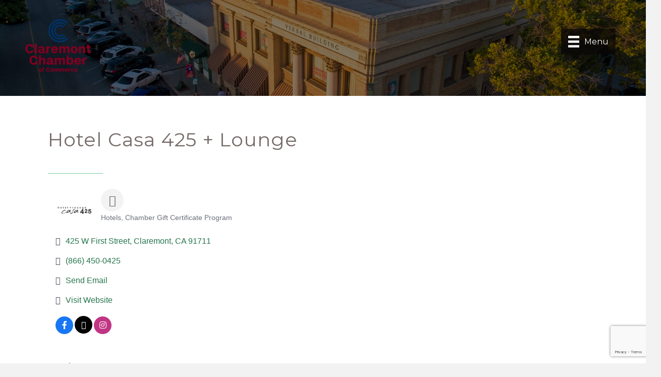

--- FILE ---
content_type: text/html; charset=utf-8
request_url: https://www.google.com/recaptcha/enterprise/anchor?ar=1&k=6LfI_T8rAAAAAMkWHrLP_GfSf3tLy9tKa839wcWa&co=aHR0cDovL2J1c2luZXNzLmNsYXJlbW9udGNoYW1iZXIub3JnOjgw&hl=en&v=N67nZn4AqZkNcbeMu4prBgzg&size=invisible&anchor-ms=20000&execute-ms=30000&cb=dbivnu58vzhn
body_size: 48843
content:
<!DOCTYPE HTML><html dir="ltr" lang="en"><head><meta http-equiv="Content-Type" content="text/html; charset=UTF-8">
<meta http-equiv="X-UA-Compatible" content="IE=edge">
<title>reCAPTCHA</title>
<style type="text/css">
/* cyrillic-ext */
@font-face {
  font-family: 'Roboto';
  font-style: normal;
  font-weight: 400;
  font-stretch: 100%;
  src: url(//fonts.gstatic.com/s/roboto/v48/KFO7CnqEu92Fr1ME7kSn66aGLdTylUAMa3GUBHMdazTgWw.woff2) format('woff2');
  unicode-range: U+0460-052F, U+1C80-1C8A, U+20B4, U+2DE0-2DFF, U+A640-A69F, U+FE2E-FE2F;
}
/* cyrillic */
@font-face {
  font-family: 'Roboto';
  font-style: normal;
  font-weight: 400;
  font-stretch: 100%;
  src: url(//fonts.gstatic.com/s/roboto/v48/KFO7CnqEu92Fr1ME7kSn66aGLdTylUAMa3iUBHMdazTgWw.woff2) format('woff2');
  unicode-range: U+0301, U+0400-045F, U+0490-0491, U+04B0-04B1, U+2116;
}
/* greek-ext */
@font-face {
  font-family: 'Roboto';
  font-style: normal;
  font-weight: 400;
  font-stretch: 100%;
  src: url(//fonts.gstatic.com/s/roboto/v48/KFO7CnqEu92Fr1ME7kSn66aGLdTylUAMa3CUBHMdazTgWw.woff2) format('woff2');
  unicode-range: U+1F00-1FFF;
}
/* greek */
@font-face {
  font-family: 'Roboto';
  font-style: normal;
  font-weight: 400;
  font-stretch: 100%;
  src: url(//fonts.gstatic.com/s/roboto/v48/KFO7CnqEu92Fr1ME7kSn66aGLdTylUAMa3-UBHMdazTgWw.woff2) format('woff2');
  unicode-range: U+0370-0377, U+037A-037F, U+0384-038A, U+038C, U+038E-03A1, U+03A3-03FF;
}
/* math */
@font-face {
  font-family: 'Roboto';
  font-style: normal;
  font-weight: 400;
  font-stretch: 100%;
  src: url(//fonts.gstatic.com/s/roboto/v48/KFO7CnqEu92Fr1ME7kSn66aGLdTylUAMawCUBHMdazTgWw.woff2) format('woff2');
  unicode-range: U+0302-0303, U+0305, U+0307-0308, U+0310, U+0312, U+0315, U+031A, U+0326-0327, U+032C, U+032F-0330, U+0332-0333, U+0338, U+033A, U+0346, U+034D, U+0391-03A1, U+03A3-03A9, U+03B1-03C9, U+03D1, U+03D5-03D6, U+03F0-03F1, U+03F4-03F5, U+2016-2017, U+2034-2038, U+203C, U+2040, U+2043, U+2047, U+2050, U+2057, U+205F, U+2070-2071, U+2074-208E, U+2090-209C, U+20D0-20DC, U+20E1, U+20E5-20EF, U+2100-2112, U+2114-2115, U+2117-2121, U+2123-214F, U+2190, U+2192, U+2194-21AE, U+21B0-21E5, U+21F1-21F2, U+21F4-2211, U+2213-2214, U+2216-22FF, U+2308-230B, U+2310, U+2319, U+231C-2321, U+2336-237A, U+237C, U+2395, U+239B-23B7, U+23D0, U+23DC-23E1, U+2474-2475, U+25AF, U+25B3, U+25B7, U+25BD, U+25C1, U+25CA, U+25CC, U+25FB, U+266D-266F, U+27C0-27FF, U+2900-2AFF, U+2B0E-2B11, U+2B30-2B4C, U+2BFE, U+3030, U+FF5B, U+FF5D, U+1D400-1D7FF, U+1EE00-1EEFF;
}
/* symbols */
@font-face {
  font-family: 'Roboto';
  font-style: normal;
  font-weight: 400;
  font-stretch: 100%;
  src: url(//fonts.gstatic.com/s/roboto/v48/KFO7CnqEu92Fr1ME7kSn66aGLdTylUAMaxKUBHMdazTgWw.woff2) format('woff2');
  unicode-range: U+0001-000C, U+000E-001F, U+007F-009F, U+20DD-20E0, U+20E2-20E4, U+2150-218F, U+2190, U+2192, U+2194-2199, U+21AF, U+21E6-21F0, U+21F3, U+2218-2219, U+2299, U+22C4-22C6, U+2300-243F, U+2440-244A, U+2460-24FF, U+25A0-27BF, U+2800-28FF, U+2921-2922, U+2981, U+29BF, U+29EB, U+2B00-2BFF, U+4DC0-4DFF, U+FFF9-FFFB, U+10140-1018E, U+10190-1019C, U+101A0, U+101D0-101FD, U+102E0-102FB, U+10E60-10E7E, U+1D2C0-1D2D3, U+1D2E0-1D37F, U+1F000-1F0FF, U+1F100-1F1AD, U+1F1E6-1F1FF, U+1F30D-1F30F, U+1F315, U+1F31C, U+1F31E, U+1F320-1F32C, U+1F336, U+1F378, U+1F37D, U+1F382, U+1F393-1F39F, U+1F3A7-1F3A8, U+1F3AC-1F3AF, U+1F3C2, U+1F3C4-1F3C6, U+1F3CA-1F3CE, U+1F3D4-1F3E0, U+1F3ED, U+1F3F1-1F3F3, U+1F3F5-1F3F7, U+1F408, U+1F415, U+1F41F, U+1F426, U+1F43F, U+1F441-1F442, U+1F444, U+1F446-1F449, U+1F44C-1F44E, U+1F453, U+1F46A, U+1F47D, U+1F4A3, U+1F4B0, U+1F4B3, U+1F4B9, U+1F4BB, U+1F4BF, U+1F4C8-1F4CB, U+1F4D6, U+1F4DA, U+1F4DF, U+1F4E3-1F4E6, U+1F4EA-1F4ED, U+1F4F7, U+1F4F9-1F4FB, U+1F4FD-1F4FE, U+1F503, U+1F507-1F50B, U+1F50D, U+1F512-1F513, U+1F53E-1F54A, U+1F54F-1F5FA, U+1F610, U+1F650-1F67F, U+1F687, U+1F68D, U+1F691, U+1F694, U+1F698, U+1F6AD, U+1F6B2, U+1F6B9-1F6BA, U+1F6BC, U+1F6C6-1F6CF, U+1F6D3-1F6D7, U+1F6E0-1F6EA, U+1F6F0-1F6F3, U+1F6F7-1F6FC, U+1F700-1F7FF, U+1F800-1F80B, U+1F810-1F847, U+1F850-1F859, U+1F860-1F887, U+1F890-1F8AD, U+1F8B0-1F8BB, U+1F8C0-1F8C1, U+1F900-1F90B, U+1F93B, U+1F946, U+1F984, U+1F996, U+1F9E9, U+1FA00-1FA6F, U+1FA70-1FA7C, U+1FA80-1FA89, U+1FA8F-1FAC6, U+1FACE-1FADC, U+1FADF-1FAE9, U+1FAF0-1FAF8, U+1FB00-1FBFF;
}
/* vietnamese */
@font-face {
  font-family: 'Roboto';
  font-style: normal;
  font-weight: 400;
  font-stretch: 100%;
  src: url(//fonts.gstatic.com/s/roboto/v48/KFO7CnqEu92Fr1ME7kSn66aGLdTylUAMa3OUBHMdazTgWw.woff2) format('woff2');
  unicode-range: U+0102-0103, U+0110-0111, U+0128-0129, U+0168-0169, U+01A0-01A1, U+01AF-01B0, U+0300-0301, U+0303-0304, U+0308-0309, U+0323, U+0329, U+1EA0-1EF9, U+20AB;
}
/* latin-ext */
@font-face {
  font-family: 'Roboto';
  font-style: normal;
  font-weight: 400;
  font-stretch: 100%;
  src: url(//fonts.gstatic.com/s/roboto/v48/KFO7CnqEu92Fr1ME7kSn66aGLdTylUAMa3KUBHMdazTgWw.woff2) format('woff2');
  unicode-range: U+0100-02BA, U+02BD-02C5, U+02C7-02CC, U+02CE-02D7, U+02DD-02FF, U+0304, U+0308, U+0329, U+1D00-1DBF, U+1E00-1E9F, U+1EF2-1EFF, U+2020, U+20A0-20AB, U+20AD-20C0, U+2113, U+2C60-2C7F, U+A720-A7FF;
}
/* latin */
@font-face {
  font-family: 'Roboto';
  font-style: normal;
  font-weight: 400;
  font-stretch: 100%;
  src: url(//fonts.gstatic.com/s/roboto/v48/KFO7CnqEu92Fr1ME7kSn66aGLdTylUAMa3yUBHMdazQ.woff2) format('woff2');
  unicode-range: U+0000-00FF, U+0131, U+0152-0153, U+02BB-02BC, U+02C6, U+02DA, U+02DC, U+0304, U+0308, U+0329, U+2000-206F, U+20AC, U+2122, U+2191, U+2193, U+2212, U+2215, U+FEFF, U+FFFD;
}
/* cyrillic-ext */
@font-face {
  font-family: 'Roboto';
  font-style: normal;
  font-weight: 500;
  font-stretch: 100%;
  src: url(//fonts.gstatic.com/s/roboto/v48/KFO7CnqEu92Fr1ME7kSn66aGLdTylUAMa3GUBHMdazTgWw.woff2) format('woff2');
  unicode-range: U+0460-052F, U+1C80-1C8A, U+20B4, U+2DE0-2DFF, U+A640-A69F, U+FE2E-FE2F;
}
/* cyrillic */
@font-face {
  font-family: 'Roboto';
  font-style: normal;
  font-weight: 500;
  font-stretch: 100%;
  src: url(//fonts.gstatic.com/s/roboto/v48/KFO7CnqEu92Fr1ME7kSn66aGLdTylUAMa3iUBHMdazTgWw.woff2) format('woff2');
  unicode-range: U+0301, U+0400-045F, U+0490-0491, U+04B0-04B1, U+2116;
}
/* greek-ext */
@font-face {
  font-family: 'Roboto';
  font-style: normal;
  font-weight: 500;
  font-stretch: 100%;
  src: url(//fonts.gstatic.com/s/roboto/v48/KFO7CnqEu92Fr1ME7kSn66aGLdTylUAMa3CUBHMdazTgWw.woff2) format('woff2');
  unicode-range: U+1F00-1FFF;
}
/* greek */
@font-face {
  font-family: 'Roboto';
  font-style: normal;
  font-weight: 500;
  font-stretch: 100%;
  src: url(//fonts.gstatic.com/s/roboto/v48/KFO7CnqEu92Fr1ME7kSn66aGLdTylUAMa3-UBHMdazTgWw.woff2) format('woff2');
  unicode-range: U+0370-0377, U+037A-037F, U+0384-038A, U+038C, U+038E-03A1, U+03A3-03FF;
}
/* math */
@font-face {
  font-family: 'Roboto';
  font-style: normal;
  font-weight: 500;
  font-stretch: 100%;
  src: url(//fonts.gstatic.com/s/roboto/v48/KFO7CnqEu92Fr1ME7kSn66aGLdTylUAMawCUBHMdazTgWw.woff2) format('woff2');
  unicode-range: U+0302-0303, U+0305, U+0307-0308, U+0310, U+0312, U+0315, U+031A, U+0326-0327, U+032C, U+032F-0330, U+0332-0333, U+0338, U+033A, U+0346, U+034D, U+0391-03A1, U+03A3-03A9, U+03B1-03C9, U+03D1, U+03D5-03D6, U+03F0-03F1, U+03F4-03F5, U+2016-2017, U+2034-2038, U+203C, U+2040, U+2043, U+2047, U+2050, U+2057, U+205F, U+2070-2071, U+2074-208E, U+2090-209C, U+20D0-20DC, U+20E1, U+20E5-20EF, U+2100-2112, U+2114-2115, U+2117-2121, U+2123-214F, U+2190, U+2192, U+2194-21AE, U+21B0-21E5, U+21F1-21F2, U+21F4-2211, U+2213-2214, U+2216-22FF, U+2308-230B, U+2310, U+2319, U+231C-2321, U+2336-237A, U+237C, U+2395, U+239B-23B7, U+23D0, U+23DC-23E1, U+2474-2475, U+25AF, U+25B3, U+25B7, U+25BD, U+25C1, U+25CA, U+25CC, U+25FB, U+266D-266F, U+27C0-27FF, U+2900-2AFF, U+2B0E-2B11, U+2B30-2B4C, U+2BFE, U+3030, U+FF5B, U+FF5D, U+1D400-1D7FF, U+1EE00-1EEFF;
}
/* symbols */
@font-face {
  font-family: 'Roboto';
  font-style: normal;
  font-weight: 500;
  font-stretch: 100%;
  src: url(//fonts.gstatic.com/s/roboto/v48/KFO7CnqEu92Fr1ME7kSn66aGLdTylUAMaxKUBHMdazTgWw.woff2) format('woff2');
  unicode-range: U+0001-000C, U+000E-001F, U+007F-009F, U+20DD-20E0, U+20E2-20E4, U+2150-218F, U+2190, U+2192, U+2194-2199, U+21AF, U+21E6-21F0, U+21F3, U+2218-2219, U+2299, U+22C4-22C6, U+2300-243F, U+2440-244A, U+2460-24FF, U+25A0-27BF, U+2800-28FF, U+2921-2922, U+2981, U+29BF, U+29EB, U+2B00-2BFF, U+4DC0-4DFF, U+FFF9-FFFB, U+10140-1018E, U+10190-1019C, U+101A0, U+101D0-101FD, U+102E0-102FB, U+10E60-10E7E, U+1D2C0-1D2D3, U+1D2E0-1D37F, U+1F000-1F0FF, U+1F100-1F1AD, U+1F1E6-1F1FF, U+1F30D-1F30F, U+1F315, U+1F31C, U+1F31E, U+1F320-1F32C, U+1F336, U+1F378, U+1F37D, U+1F382, U+1F393-1F39F, U+1F3A7-1F3A8, U+1F3AC-1F3AF, U+1F3C2, U+1F3C4-1F3C6, U+1F3CA-1F3CE, U+1F3D4-1F3E0, U+1F3ED, U+1F3F1-1F3F3, U+1F3F5-1F3F7, U+1F408, U+1F415, U+1F41F, U+1F426, U+1F43F, U+1F441-1F442, U+1F444, U+1F446-1F449, U+1F44C-1F44E, U+1F453, U+1F46A, U+1F47D, U+1F4A3, U+1F4B0, U+1F4B3, U+1F4B9, U+1F4BB, U+1F4BF, U+1F4C8-1F4CB, U+1F4D6, U+1F4DA, U+1F4DF, U+1F4E3-1F4E6, U+1F4EA-1F4ED, U+1F4F7, U+1F4F9-1F4FB, U+1F4FD-1F4FE, U+1F503, U+1F507-1F50B, U+1F50D, U+1F512-1F513, U+1F53E-1F54A, U+1F54F-1F5FA, U+1F610, U+1F650-1F67F, U+1F687, U+1F68D, U+1F691, U+1F694, U+1F698, U+1F6AD, U+1F6B2, U+1F6B9-1F6BA, U+1F6BC, U+1F6C6-1F6CF, U+1F6D3-1F6D7, U+1F6E0-1F6EA, U+1F6F0-1F6F3, U+1F6F7-1F6FC, U+1F700-1F7FF, U+1F800-1F80B, U+1F810-1F847, U+1F850-1F859, U+1F860-1F887, U+1F890-1F8AD, U+1F8B0-1F8BB, U+1F8C0-1F8C1, U+1F900-1F90B, U+1F93B, U+1F946, U+1F984, U+1F996, U+1F9E9, U+1FA00-1FA6F, U+1FA70-1FA7C, U+1FA80-1FA89, U+1FA8F-1FAC6, U+1FACE-1FADC, U+1FADF-1FAE9, U+1FAF0-1FAF8, U+1FB00-1FBFF;
}
/* vietnamese */
@font-face {
  font-family: 'Roboto';
  font-style: normal;
  font-weight: 500;
  font-stretch: 100%;
  src: url(//fonts.gstatic.com/s/roboto/v48/KFO7CnqEu92Fr1ME7kSn66aGLdTylUAMa3OUBHMdazTgWw.woff2) format('woff2');
  unicode-range: U+0102-0103, U+0110-0111, U+0128-0129, U+0168-0169, U+01A0-01A1, U+01AF-01B0, U+0300-0301, U+0303-0304, U+0308-0309, U+0323, U+0329, U+1EA0-1EF9, U+20AB;
}
/* latin-ext */
@font-face {
  font-family: 'Roboto';
  font-style: normal;
  font-weight: 500;
  font-stretch: 100%;
  src: url(//fonts.gstatic.com/s/roboto/v48/KFO7CnqEu92Fr1ME7kSn66aGLdTylUAMa3KUBHMdazTgWw.woff2) format('woff2');
  unicode-range: U+0100-02BA, U+02BD-02C5, U+02C7-02CC, U+02CE-02D7, U+02DD-02FF, U+0304, U+0308, U+0329, U+1D00-1DBF, U+1E00-1E9F, U+1EF2-1EFF, U+2020, U+20A0-20AB, U+20AD-20C0, U+2113, U+2C60-2C7F, U+A720-A7FF;
}
/* latin */
@font-face {
  font-family: 'Roboto';
  font-style: normal;
  font-weight: 500;
  font-stretch: 100%;
  src: url(//fonts.gstatic.com/s/roboto/v48/KFO7CnqEu92Fr1ME7kSn66aGLdTylUAMa3yUBHMdazQ.woff2) format('woff2');
  unicode-range: U+0000-00FF, U+0131, U+0152-0153, U+02BB-02BC, U+02C6, U+02DA, U+02DC, U+0304, U+0308, U+0329, U+2000-206F, U+20AC, U+2122, U+2191, U+2193, U+2212, U+2215, U+FEFF, U+FFFD;
}
/* cyrillic-ext */
@font-face {
  font-family: 'Roboto';
  font-style: normal;
  font-weight: 900;
  font-stretch: 100%;
  src: url(//fonts.gstatic.com/s/roboto/v48/KFO7CnqEu92Fr1ME7kSn66aGLdTylUAMa3GUBHMdazTgWw.woff2) format('woff2');
  unicode-range: U+0460-052F, U+1C80-1C8A, U+20B4, U+2DE0-2DFF, U+A640-A69F, U+FE2E-FE2F;
}
/* cyrillic */
@font-face {
  font-family: 'Roboto';
  font-style: normal;
  font-weight: 900;
  font-stretch: 100%;
  src: url(//fonts.gstatic.com/s/roboto/v48/KFO7CnqEu92Fr1ME7kSn66aGLdTylUAMa3iUBHMdazTgWw.woff2) format('woff2');
  unicode-range: U+0301, U+0400-045F, U+0490-0491, U+04B0-04B1, U+2116;
}
/* greek-ext */
@font-face {
  font-family: 'Roboto';
  font-style: normal;
  font-weight: 900;
  font-stretch: 100%;
  src: url(//fonts.gstatic.com/s/roboto/v48/KFO7CnqEu92Fr1ME7kSn66aGLdTylUAMa3CUBHMdazTgWw.woff2) format('woff2');
  unicode-range: U+1F00-1FFF;
}
/* greek */
@font-face {
  font-family: 'Roboto';
  font-style: normal;
  font-weight: 900;
  font-stretch: 100%;
  src: url(//fonts.gstatic.com/s/roboto/v48/KFO7CnqEu92Fr1ME7kSn66aGLdTylUAMa3-UBHMdazTgWw.woff2) format('woff2');
  unicode-range: U+0370-0377, U+037A-037F, U+0384-038A, U+038C, U+038E-03A1, U+03A3-03FF;
}
/* math */
@font-face {
  font-family: 'Roboto';
  font-style: normal;
  font-weight: 900;
  font-stretch: 100%;
  src: url(//fonts.gstatic.com/s/roboto/v48/KFO7CnqEu92Fr1ME7kSn66aGLdTylUAMawCUBHMdazTgWw.woff2) format('woff2');
  unicode-range: U+0302-0303, U+0305, U+0307-0308, U+0310, U+0312, U+0315, U+031A, U+0326-0327, U+032C, U+032F-0330, U+0332-0333, U+0338, U+033A, U+0346, U+034D, U+0391-03A1, U+03A3-03A9, U+03B1-03C9, U+03D1, U+03D5-03D6, U+03F0-03F1, U+03F4-03F5, U+2016-2017, U+2034-2038, U+203C, U+2040, U+2043, U+2047, U+2050, U+2057, U+205F, U+2070-2071, U+2074-208E, U+2090-209C, U+20D0-20DC, U+20E1, U+20E5-20EF, U+2100-2112, U+2114-2115, U+2117-2121, U+2123-214F, U+2190, U+2192, U+2194-21AE, U+21B0-21E5, U+21F1-21F2, U+21F4-2211, U+2213-2214, U+2216-22FF, U+2308-230B, U+2310, U+2319, U+231C-2321, U+2336-237A, U+237C, U+2395, U+239B-23B7, U+23D0, U+23DC-23E1, U+2474-2475, U+25AF, U+25B3, U+25B7, U+25BD, U+25C1, U+25CA, U+25CC, U+25FB, U+266D-266F, U+27C0-27FF, U+2900-2AFF, U+2B0E-2B11, U+2B30-2B4C, U+2BFE, U+3030, U+FF5B, U+FF5D, U+1D400-1D7FF, U+1EE00-1EEFF;
}
/* symbols */
@font-face {
  font-family: 'Roboto';
  font-style: normal;
  font-weight: 900;
  font-stretch: 100%;
  src: url(//fonts.gstatic.com/s/roboto/v48/KFO7CnqEu92Fr1ME7kSn66aGLdTylUAMaxKUBHMdazTgWw.woff2) format('woff2');
  unicode-range: U+0001-000C, U+000E-001F, U+007F-009F, U+20DD-20E0, U+20E2-20E4, U+2150-218F, U+2190, U+2192, U+2194-2199, U+21AF, U+21E6-21F0, U+21F3, U+2218-2219, U+2299, U+22C4-22C6, U+2300-243F, U+2440-244A, U+2460-24FF, U+25A0-27BF, U+2800-28FF, U+2921-2922, U+2981, U+29BF, U+29EB, U+2B00-2BFF, U+4DC0-4DFF, U+FFF9-FFFB, U+10140-1018E, U+10190-1019C, U+101A0, U+101D0-101FD, U+102E0-102FB, U+10E60-10E7E, U+1D2C0-1D2D3, U+1D2E0-1D37F, U+1F000-1F0FF, U+1F100-1F1AD, U+1F1E6-1F1FF, U+1F30D-1F30F, U+1F315, U+1F31C, U+1F31E, U+1F320-1F32C, U+1F336, U+1F378, U+1F37D, U+1F382, U+1F393-1F39F, U+1F3A7-1F3A8, U+1F3AC-1F3AF, U+1F3C2, U+1F3C4-1F3C6, U+1F3CA-1F3CE, U+1F3D4-1F3E0, U+1F3ED, U+1F3F1-1F3F3, U+1F3F5-1F3F7, U+1F408, U+1F415, U+1F41F, U+1F426, U+1F43F, U+1F441-1F442, U+1F444, U+1F446-1F449, U+1F44C-1F44E, U+1F453, U+1F46A, U+1F47D, U+1F4A3, U+1F4B0, U+1F4B3, U+1F4B9, U+1F4BB, U+1F4BF, U+1F4C8-1F4CB, U+1F4D6, U+1F4DA, U+1F4DF, U+1F4E3-1F4E6, U+1F4EA-1F4ED, U+1F4F7, U+1F4F9-1F4FB, U+1F4FD-1F4FE, U+1F503, U+1F507-1F50B, U+1F50D, U+1F512-1F513, U+1F53E-1F54A, U+1F54F-1F5FA, U+1F610, U+1F650-1F67F, U+1F687, U+1F68D, U+1F691, U+1F694, U+1F698, U+1F6AD, U+1F6B2, U+1F6B9-1F6BA, U+1F6BC, U+1F6C6-1F6CF, U+1F6D3-1F6D7, U+1F6E0-1F6EA, U+1F6F0-1F6F3, U+1F6F7-1F6FC, U+1F700-1F7FF, U+1F800-1F80B, U+1F810-1F847, U+1F850-1F859, U+1F860-1F887, U+1F890-1F8AD, U+1F8B0-1F8BB, U+1F8C0-1F8C1, U+1F900-1F90B, U+1F93B, U+1F946, U+1F984, U+1F996, U+1F9E9, U+1FA00-1FA6F, U+1FA70-1FA7C, U+1FA80-1FA89, U+1FA8F-1FAC6, U+1FACE-1FADC, U+1FADF-1FAE9, U+1FAF0-1FAF8, U+1FB00-1FBFF;
}
/* vietnamese */
@font-face {
  font-family: 'Roboto';
  font-style: normal;
  font-weight: 900;
  font-stretch: 100%;
  src: url(//fonts.gstatic.com/s/roboto/v48/KFO7CnqEu92Fr1ME7kSn66aGLdTylUAMa3OUBHMdazTgWw.woff2) format('woff2');
  unicode-range: U+0102-0103, U+0110-0111, U+0128-0129, U+0168-0169, U+01A0-01A1, U+01AF-01B0, U+0300-0301, U+0303-0304, U+0308-0309, U+0323, U+0329, U+1EA0-1EF9, U+20AB;
}
/* latin-ext */
@font-face {
  font-family: 'Roboto';
  font-style: normal;
  font-weight: 900;
  font-stretch: 100%;
  src: url(//fonts.gstatic.com/s/roboto/v48/KFO7CnqEu92Fr1ME7kSn66aGLdTylUAMa3KUBHMdazTgWw.woff2) format('woff2');
  unicode-range: U+0100-02BA, U+02BD-02C5, U+02C7-02CC, U+02CE-02D7, U+02DD-02FF, U+0304, U+0308, U+0329, U+1D00-1DBF, U+1E00-1E9F, U+1EF2-1EFF, U+2020, U+20A0-20AB, U+20AD-20C0, U+2113, U+2C60-2C7F, U+A720-A7FF;
}
/* latin */
@font-face {
  font-family: 'Roboto';
  font-style: normal;
  font-weight: 900;
  font-stretch: 100%;
  src: url(//fonts.gstatic.com/s/roboto/v48/KFO7CnqEu92Fr1ME7kSn66aGLdTylUAMa3yUBHMdazQ.woff2) format('woff2');
  unicode-range: U+0000-00FF, U+0131, U+0152-0153, U+02BB-02BC, U+02C6, U+02DA, U+02DC, U+0304, U+0308, U+0329, U+2000-206F, U+20AC, U+2122, U+2191, U+2193, U+2212, U+2215, U+FEFF, U+FFFD;
}

</style>
<link rel="stylesheet" type="text/css" href="https://www.gstatic.com/recaptcha/releases/N67nZn4AqZkNcbeMu4prBgzg/styles__ltr.css">
<script nonce="UIDbyWLdIBxye1BaBDex0g" type="text/javascript">window['__recaptcha_api'] = 'https://www.google.com/recaptcha/enterprise/';</script>
<script type="text/javascript" src="https://www.gstatic.com/recaptcha/releases/N67nZn4AqZkNcbeMu4prBgzg/recaptcha__en.js" nonce="UIDbyWLdIBxye1BaBDex0g">
      
    </script></head>
<body><div id="rc-anchor-alert" class="rc-anchor-alert"></div>
<input type="hidden" id="recaptcha-token" value="[base64]">
<script type="text/javascript" nonce="UIDbyWLdIBxye1BaBDex0g">
      recaptcha.anchor.Main.init("[\x22ainput\x22,[\x22bgdata\x22,\x22\x22,\[base64]/[base64]/[base64]/[base64]/[base64]/[base64]/[base64]/[base64]/[base64]/[base64]/[base64]/[base64]/[base64]/[base64]\x22,\[base64]\\u003d\x22,\x22w7TDvsOEwpxJAhQ3wqnDpMOBQ2nDu8OZSMOOwq80UMOWaVNZRjbDm8K7bMK0wqfCkMOqcG/CgRnDv2nCpx5IX8OAAsO7wozDj8OVwpVewqp7dnhuOcOuwo0RJ8ObSwPCpsKubkLDpScHVFpONVzChsK0wpQvOCbCicKCXVTDjg/[base64]/GnHCocKvw7Mow5xew7EeIMKkw7l9w4N/MSnDux7CjsKFw6Utw6UCw53Cj8KtH8KbXw/DuMOCFsO4M3rCmsKCHhDDtlxefRPDtzvDu1kze8OFGcKfwrPDssK0acKkwro7w5IQUmEuwpshw5DCtcOBYsKLw7EowrY9G8KNwqXCjcOIwrcSHcKxw45mwp3CjELCtsO5w7/CscK/[base64]/DkDpXVcKTd8OnCcOqNsKvJBDDscOdV3FwNz5iwq9GPjVHKMKtwpxfdgJ6w58Yw57CjxzDpkB8wptqTx7Ct8K9wpcLDsO7wpw/wq7Dom/ClyxwHXPClsK6JMOWBWTDhV3DtjMIw4vCh0RLOcKAwpdpUizDlsOLwpXDjcOAw6bCusOqW8O9KMKgX8OAUMOSwrp8bsKyez4Gwq/DkHnDtsKJS8Ouw4wmdsOKUcO5w7xmw5kkwovCs8KVRC7DmijCjxAxwqrCilvCjcOvdcOIwo8rcsK4OhJ5w54xUMOcBBkYXUl9wonCr8Kuw6/[base64]/wrXCnhnCtxIew7JnJx8uw43DlmtfcGjCiSxjw5fCgTTCg0Ynw6xmLsOXw5nDqyfDncKOw4QswojCtEZwwrRXV8O2QcOQbcKtY17Dsy1dD3oWM8KJKQAPw5/[base64]/[base64]/cMK9F0nCuBPDrVgOXcKpXVDCsCBNH8KXCsKNw5nCmxjDgWVXwr0Fwoxnw5tcw6nDusODw5nDt8KUTiDDsQ4GRmB6KQcNwrscw5o3wq0Fw41uBxDCiCPCnsK2w5ggw61kwpbChkcew7vCmiLDg8OKw5/[base64]/DpwI/[base64]/DksKMbsO1w48MQlJOwp/CicO/J8KCKiotGsOnw5HCvz3ClW8Rwp3DsMOXwoHCgcOFw4jCnsK2wosYw7PCrcK5MsKkwqTCnQdSwrkNa1jCmsKXw73Dj8KMKsOQQ3vDn8OCfTDDlGfDgMKyw447K8Kew63DoXjCssKtUCpsP8Kva8Oawo3Du8KJwqo+wozDllZew5zDpsKHw5pUNcOjd8KLQH/CucO+UcKYwo8KE0EPfMKjw7duwodWMMK3P8Kgw4LCvQXCicK8JcOAREvDmcO+V8K2HsOQw617wrXCtsOwcjoGQ8OoRx4dw41Ow5Z7Ri8fScOyUAFIcMKSHwLDt3DCq8KHw5tuw6/CsMOdw4HCicKSRC0dw7duNMKMCDvDsMK9wpRIfD1ewo/CmD3DjiZXCsO6wr8MwrhJWsO8HsOEw4bChFA/enp1DEbChG7CmHjCj8KcwqbDnsOJK8KfCQ5Cw5/Cgn8LA8K8w6/CkxEBA37ClClZwoh2JMKVChfDr8OuE8KTQhdaMik2PMOKCQ3CtcOcw6cjN1BlwpDCgBFGw6XDiMOTFWYcd0UNw4V0wqvDisOhw7fDl1HDs8OGLMK7w4nCux/[base64]/JcKNw6FBJzNYwo14CsOaBcK1WMO2w5ccwpxpBMOOwqh/IMKuwoM7w51NacKvRMOGU8OuNURTwrnCt1TDgsKawqvDq8OfV8KnakISKn8dQnFPwqUzJF/DtsKrwrANGUYdw7YjfV/CjcOWwp/CvWPDtMK9WcO6fMKzwrEwW8ONbB8aT1MHD2zDmRrDqsOzZMKjw4TDrMKWFVHCscK7SgfDqsK3Ei87X8KxXsOjwr/DmTHDg8O0w4nCocOlwpnDj1dZNwcaw5Igdm3CjsKaw6ITw5oBw5kUwq7Cs8KuKyV/[base64]/[base64]/aMKSw43DrcOpZQbChMOFw4/CjsOUFybCrnfDpgZAwrIVwr3Cm8OYS0PDiRvCm8OABQHCiMObwqdZDsOFw7Urw4EHRUl6aMONdkLDpsKiw6pEw5LCjsKww74wGgjDg0vCkSxQw4JkwosGLVk8w5ddJCjDmzBRw6/[base64]/CksKRw67Cn0ciVcOaw6QSWsKMA2gnBU48wr9EwpxCwprDvMKUEsOJw7TDtsO6ZD0ZP1fDosOUwqQjw6t7w6LDgWTCncKXwphSwoPCkx/CrcOTEhg8JEDDhcOoYnESw7nCvwPCn8Ofw7ZhMF4TwpM5M8KSR8Oyw6MtwqI6BMK+w6jCv8OUEcKNwr93KSvDtG9YHsKaeT/Cq348wpbCuEkhw4B1ZcK5ZVjCpwrDtsOrRGzCpn4mw4lIecOmEcK/[base64]/KMOpZcOBCMK+wpoNQn7Ciz/DjcKJN8K/w5rDsVXCtkUuw7vCk8O4wpTCh8KAJm7Cr8O6w7wOIkvChMK+CnlGZizDkMK9ZjU2e8OLJcKdcsKzw7HCp8OQS8O0fcOLw4QVWUnCmcOHwrrCo8Onw7wswrTChCxMD8OjGjHCrsOjdwZVwp1jwrlMD8KVw4U8w7F8wqHChwbDvMOnXcKKwqNEwrxFw4/CsiQIw4TDs1zCgsOdw4EqMnxxwrrDtGBfwr9tPMOnw6HClgltw4PDtMKRHsKpHhHCuC/CsGZ7woBQwrc7F8KGUWNvwrnCmMOQwpjDj8OlwoTDhsOZOMKvZ8Odwp3CtsKbwqTDosK7LcO9wrENwpxkXMOrw67CscOQw4bDqcOFw7bCrRFhwrjDqnpRInfCpCXCqhBWwpfCtcKqHMOawoHCkMOMw7EtQxXCixXCtcOvwo/CpyBKwpwVfsKyw6DCmsKmwpzClcOSAcKFW8KMw5/Dj8OJw7LChQDCjkM/w4rCkgzCjUlDwofCvw9GwrHDhFg3wpHCqnzDlVzDgcKNWsOVGsKic8KKw6AtwqnCkVfCr8Ktw4wHw5taLQkTw6hyGHBVw44nwp5uw5htw5rCgcOLf8OHwoTDuMKpLsO6D1l3IcKqFwvDu0TCtTnCj8KlBMO0H8OQwrAKw7bCgFDCusOXw7/DosK8f25Iw6xiwqnDi8Olw4x8E3Z6bcKOdFDCosO6aVrDrcKpUMKOZl/DgG4qQcKVwqjCtyDDoMO1WmYYwp42wooewp1uA0FMwp1xw4DClVdzLsO0TcKtwqtFaUcbDWbCoRhjwrzDuWDCkMKxZxrDqsOccMK/w6HDscOdXsOaKcOhREzCmsOubzcAw4p+RcKmFsKswqbDpmZIPnTDgUwWw5cjw45baBhoKsK8fcKswrwqw5p2w5lUe8KjwrZDw719YMK0BcKHw4sEw5zCpsKyPyFgIBzCrcO7wo/DjsOZw6jDmcKuwrZ+emfDpcOgZcOew6zCtilmfcKgw6tFIGvCk8ORwrnDnnvDhsKtMSDCgifCgVFCVcOkGS7DmcO6w61Uwo/[base64]/Q0fDpcOGSRsjw6HCoCXDmjx+wr1Nwow2wo3Co8OAwoIDwqjCn8K9wqDCvQvDtz/Ctz1Pwo09NmXClMKTw7vCisKuwpvCjcOFScO5QsORw4jCvl3CucKSwp9Fwq/Ci3tfw7fCq8KmOxIRwqfCuALCrRjCg8OxwrHCslBLwqJQwqHCnsOZOcOJYsObZU1oJCcBT8KawosFw7sFahMZT8OVNSEOOT3DnhRiW8OOEBIsKMK0LnnCuVDCh2Idw61+wpDCo8O+w6xLwpnDhj9QBiF/wrfCk8Ouw67CqmXDqz3DjsOAwqpEwqDCuCdRwrrCjFvDrsK4w77DgloIwpY7wqBcw6bDhALDhE7CjAbDmcKzEgbCtcO/woPDsnkIwq4qLcKLw45JB8KucsOXw6/CvMOgLGvDisK8w4Nqw5JBw5zCkgBuUV7DscO4w5vCmS9rZcOQwqfCjsKdQBfDmsOqw5t4VsOrw5UnOcKrw4saH8KoSz/CuMK2KsOrQHrDjjxuwoorY0XDhsKMwqXDssOow4jDjsOle24qwozDisOowqw0TibDrsOpYBLDlMOZU37Dk8O3w7IxScODQcKJwqshYzXDpsKOw6jCvAvCtsKGw4nChnbCqcK1w50sDkFRIEAwwrbDtsOrQD3Dug8uT8Osw7Y4w6IQw6RHCGjChsOcGlLCtMKTFcOAw6/Drxlsw7zCvldGwqQrwr/DgwjDpsOqwqpAC8Kmw5DDt8O/w7DCncKTwqJnHTXDv3tWW8Khwr7CscO7wrDDosK9wqvCusK1F8OaGUzCiMOgw6YzA15uCMOUIVfCusKEwpfCo8OaYsK6wpPDoE/DjcKgwoHDtWVew7zCosKLPcOONsOmRlAtDMK1TxJuNADCmnBvw4QKLxtQLMOMw6fDq2zDq3zDtMK5AcOUSMOowqPCncKNwrvCphEiw4oIw4sTRFUowpjDnsOoCkgfCcOVwphbAsKiwq/CqnPDgMKwF8OQU8KSDcK9b8K3w6R6wq1Vw6Axw649wrAWbA/DqCHCtl1Cw4MIw5Y9Ai/[base64]/DqcO4w6zCnD1iHcKWwqXDk8Kgw4MresOEw47CmsOQwogwDcOtQynCp0slwrHCusOffRvDqz94wrxxf3tjdmfCqsOrQis9w6FDwrUdRWV9Z0U0w6HDtMKgwrAswpMdLDEhXsKjOCVpMsKjwr/ChMKmQcKpTsO1w4vCn8OxC8OaEMKOw6cWwpMAwo7Dm8Khw6wOw41/w5LDucOAD8K7fMOCQC7DusOJw7c0C13CtMKUHXDCvzfDqGLDu20Aay3ChzLDnGd/D2RWS8OKTcOvw6xmZDbCvVofAsK8WGUGwpsDw7jDl8KQIsKiwpHCq8KBw7hPw5tpNcKQB2fDtMOkZcOjw4bCkC3Cp8Kmwo0GDsKsJyjCv8O8O3l+CcOqw53ChAzDoMOnGlspwq/DpXTCvsKIwqPDvcOueSPDocKWwpPDvl7CkVpew4TDssKmwqU6w5tOwrPCuMK7woHDsl/[base64]/Dk8Ktw403EnjCkcKtR8KkNcOKcsKaICpPw4gbw4XCrT3Du8OMD0bCj8KvwpbDgcKVKsK9BEU9FMOHwqbDuQE7WE4Vw5jDn8OlPcO5OVp8HMOTwofDgMKqw4JIw5DDtcKzAzfDkmR/fDEJecOIw7VrwrHCvVLDtsKxVMOUWMK0Gwtdw5gaUgBQA2R7w4J2w57DlMK7DcK8wqTDtk/CsMOwIsO9w5V5w6tew5cCXx9DTBjCoxIzIsO3wqkNMxrDssOBRE9Iw593bcOiMsOuNCYKw4ViDsOmw7nDhcKscwzDkMKcBkFgw5cUAn5GUMKmw7HCsxFZb8OKw5DCmMKIwpbDvwrCiMOVw5jDhMOIIsOdwpvDr8OnN8KBwrXDj8Ojw7U0fMOFwpw/w7/[base64]/MsKzw5HCkWFZw6gGw6QbAhTCkMKEWi/Cv21eecKOw4kATBfCkFvDvsOkw5/DiErDrcKfw5RVw7/DthhVW2ofPw5lw6Q8w6/DmRHCmxzDsVBNw5lZAl8iAB7Du8OUOMO5w6ERUQVXZjXDm8KLa3pNSGQXZMOOdsKIIi1hBy3ChsOET8KNKk93SFVUQwJBw67DjClTUMK3wr7CrXTCiFcewpkPwoA2Bw0sw43ChVbDiHbCh8KGw7JAw5IdWcOZw7Utwp/ClMKFAX3DkMOZd8KhEcKfw6DDtsOnw5XCpDbDrygpHBjCiH1hBX3Cv8OGw78awq7Dv8K0wrjDug4LwpYRB17DvRMkwpfDvA3DgGd+wqbDjn3DmiPDn8K/wr82B8OtaMOGw4zCp8OKezcvw7TDisOYJT0tcMO4Sx3Dnw8NwrXDhVNbf8Ovwot+MBjDqFRow5XDlsOlwrEvwqpXwrLDl8K6wrtGI03CuBBCwqZpw7jCjMOvcMKrw4TChcKuBThww59iNMK6HRrDkUFbU2/CksKLVXPDscKQw5rDpAdFwprCj8OCwrw+w6nClcOKw7/CmMKbNcOwWmdbDsOGw78KWC3CrcOLwq/CnX/DvsO8wpfCosOSYG5SPSjCgDTCgcKgDibDiWPDkgjDt8Oswq5cwp9Sw7jCksKswpPCpcKjZj/Dh8KOw4h8GQMtwp0XO8OkFMKIJcKDwoRDwrHDgsOhw69STMKswoLDtjkDworDqMOcfMKawpEqesO7WMKLHcOaccOXwoTDnA/DqsK+EsKmQj3CljnDmVoJwot9w5zDkmjCpzTCm8KfT8OVTQbDv8OfCcKLVsKWGwXCnMK1wprDuUVIA8OkTcKqw4DChyzDjcOawpLCjMKBf8Khw5PDp8Ovw6/DthA1H8KtU8O5DB0cbMO5QWDDtRfDj8KIVsKhX8KVwp7CgMKkBATCu8K4wqzCv29Kw6/CnX4waMOwBSRdwrHCqhTDmcKGw6TCqsKgw4I5McOJwpfDvsKsGcOIwoI/w5XDisKww53CrcKHGEYew6EqLyjDjmLDrW/ChBrCqWXDvcOvHQZPw4TDsVDDpmJyWjDCn8O6NsOkwqDCt8OnNcOWw7HDo8Oqw5hUL3A2VVFsdwQsw7PCl8Oewr/[base64]/ClyDDqwkSwrPDozzChcOTHGTChMKUWkHCj8KaB0VHw7rDs8OWwq3DoMOfJ1MEUcKiw4hWEVR9wr8lBMK6ZcOhw4dJf8KxABQkRsOfEcKWwp/CnMOMw54wRMK7CjXDk8OUCxjCnMK+wobCikXCpcO5I3hhD8Oiw5rDsG8Mw6/[base64]/dQzCssK/KsOyw4LDpH7CvMOzw4TDhnjClSLCj3XDj2oLwrA8woMhUMO8wroAZQ9lwqvCli/Dr8ONTcKbNk3Di8O5w5/Cg2ElwocnaMO9w6ppwoZbLMKzUcO2wo1hK2MdGsOjw7JtdMK2woDCicOnCsKCO8OPwqTCtmwhYSoUw6NbCEXDlQTDgXFIwrDDsFpYXsOgw5zCgMOvwoNRw6PCq3dCOsKzWcK+wphqw7HCocOEw7/[base64]/N17DjDzDiMKXw4vClXY7wpfCv2UGGGFzVMO3w50aw6Ryw5hxCEHClV4UwrNBRkLCuRDDpR7Dq8Onw5XCniwzOMOlwpfClMOUA100dnZvwpUQTMOSwqbCg3ZSwoYiQT1Qw5EJw5jCpBEePywSwocdV8OyJMKuwrzDr8Kvw6lkw4/CkDTDg8OZwrRHOsKtwpspw6F0Bg9nw7sHMsKdCCTCqsOTKsO+IcKvAcOQZcO7WBvDvsOqDMOrwqQeNT91wo3CnFXCpRPDv8KRRDDDpUBywrkEbcOqwrUTw70be8K1bsK4DQoEagY8w4Zpw5/DiiDCnQEnw67DhcOSYStlT8OtwoHDkn4Iw4pEZ8Oaw7fDgMKdw53Cmm/CtlBjUXwOZ8KyA8KBYcOKbMKbwqF6wqMJw7gNLMKbw41QBMOHeHQPYMO/wo0ow73CuRYufwpkw6s8wpTChDRawp/DnMOGYi8YHcKcD1bDrDTCgsKQEsOOEETDtk3Ci8KKeMKdwrBOwo7CsMKUdxPCk8OQDUVnwpIvWTTDmQvDgxTDhQLCgm1awrIVw791w6Bbw4AIwobDpcOaRcKRfMKowr3DmsO/[base64]/CvcKMw5rDvcK0woJcS3FHw7V5ecOCwognw4FtIcKEf23DkcOkwovCncO6wpfDqlZkw4QfYsK5w5XDu3bDmMKsI8Kpwp19w5l8w7NRwoEHTX3Dk0wnw6MGR8Ovw61xFMKLZMO+ED9zw57DuC/[base64]/[base64]/Cj8K7w7rColM0w7pFw4c5UsKsw7XDnB7DrFMVYXFGwp/CoTbDtnHChUlZwrDCmRDCn24dw44/w47DjxDDp8KoX8OcwrPCjMK3wrAwImJSwqhUasKowqjCnkfCgcKmw5UgwoPDmcK8w7bCjQRuw5LDjnlmYMOnCQghwo3DicOHwrbDjicZIsO7LcO0wp5UXMOtbXwbwqt/[base64]/DuTZ5WzlywqTDiDQ8WFXCssO4PjzDm8ONw7xcAF7CkhHDqMO+w5Y4w6LDhsOXYSfDmsOfw6UETsKNwq3Ds8KcNBsuWXrDh1ErwpNNAcKFJ8Oyw750woobwr3Cm8O4CsKvw5p6wo3Cn8O9wqM/w4vCuUbDmMO2WnBcwq3Cg00HLMKyZsONwqDDsMOgw7nDkzfCvMKFfW8ew4fDsn3DvWXCsFjDrsKiw50Jwq/CgsOPwoV/exBjVcO5aGslwovCpyF6aQddeMO2VcOSwqLDoWgdwpTDtjROw7vDmMOBwqdAwqjCqkDCnHPCkMKHE8KNDcOzw7klwpt9wpHDlcOcZWZHTxHCs8KDw7Zaw5vCgQITw5smbMK6w6/CmsK7JMKHw7XDvsKlwpFPw6VwZnlZwqMjIgHCuVrDssOtNmzDkxXDsQMdB8OJworCo3gvw5DDj8KOfk8sw6LDhMO9JMKADzzCiAjCgiAkwrF/WjLCj8Otw4IybHDDpkHDpcKqDB/[base64]/[base64]/[base64]/[base64]/CnMKGwq/Dgl1caMKdw6pYw6vCsMK6LsOsET/CtHHChwjDlzw+H8KHJgzCosKzw5JmwqY0M8K4wr7Cu2rDqsOHChjDrVYFVcKbY8OaZUDDmk/Dr2bDgmEzXsKtwq3CsGFoCD9LEEY9V0ltwpcgICzCgFTDn8K3wq7CkTkYMETCuEh/fFPDjcK4w7ANW8OSUWYsw6FPdFIiwpnDvsOrwr/CgBMuw59WGGZFwp94w6PDmzR2wq4TG8KCwqDCvMOqw4ohw69VDMKcwrfDpcKDBsOmwpzDl2DDgSjCr8O3wonCgz0wP0pgwr/DiznDhcKSFS3CiAJSw5/DpybDvwoew4wKwpjCh8OZw4VLwoTCih7Dn8Knwr5hHCsiw6oMNMKTwqvCn2bDgFDCjgXCj8Onw6NdwpbCg8Kbw7XCu2JrbMOxw57CkcKjwpJHJmzCtcKywpobVcO/w5TCrMO+wrrDtcK0w7zCngrDq8Kjw5FUw7ZuwoRFKMOXT8Ktwr5BMMK8w6nCjMOtw6FPTQcVeTrDqg/ClG7DkW/CskwMQcKof8OUG8K8JzdZw7M+OTHCrQrCncOPEMKNw7TCiExOwrcLCMOCGcKVwqYFD8OfT8OkMwprw6pcRxZOfcOGw7vDvknCnRN5wqnDm8KiO8KZw5zCgiLDusKXeMOgSg5gIsOVSAxow74zwoIjw6BKw4YDw5piYsOywos/w5bDu8KPwpkcwo/CpGo4N8Ogd8OTJMOPw6HDsVsEd8KwD8KFcFDCmnTDp33DlgJmL0HDqjU1wozCilvCulRCR8OKwpPCrMKYwqLCh0F8DsOmT2o5w5hsw4/DuTXCs8KWw7s9w6LDo8OIWsKiJ8KATsOnTsOAwrZXYMKHEDQbasODwrTChcO5wrDDvMK8w53Cj8KDRH1Ef2rDlMOsSjJJSEEyfRwBw47Ds8KyQjnCscOdbmLDgX0XwpUkw7jDtsOmw4deX8K+wpgBQUTCiMOXw5V/OBrDg1gpw7TCkMOQw4TCtyrCi3jDj8KFwo4/w6slPQsyw67CnCTCoMKtwr9kw6LCkcONbMOpwphNwqRtwprDv3LDlcOXFCDDh8OWwojDucKTXcK2w4tDwpgiS2QTPRN5N0XDpWZnw5w4w4PCk8Kuw6PDh8ONFcOCwogVQsKmVMKYw4LCvmRIMTDDuCfDvGjCjsOiw7XCn8O/[base64]/OTDDnMO5RijCihUuw4fDi8Kww6jCqEvDnG/DmsKJw60swp7Dskl5X8ODw70MwoXCpTzDmEfClcOww7bDmhPClMK+w4DDkHfDqsK6woHClMKvw6DDvX8GA8OSw5g8w5PCgsOuYnHChMOLXlLDmiHDu0MfwpbDjkPCr07CrcONTU/[base64]/Cv8Ouw7RFdyIbPsKfOGHDn8KQwox3RgjCp3oMw6fDiMKLd8OYFw/Dly08w7kewogCC8OFAMKJw67DicOQw4ZPNWQHe07DiEfDgxvCtsK5w7kBasO8wqTDvVtsNXjDv0DDpsKLw7/Du25Dw6rCnMOSIcOfLE4Hw6vCkXogwq5wE8Okwq/ChkjCjcOMwrVAGMOnw6/CljLDhzbDjsKNKC47wqs3LnRgY8ODwrsINzHCh8Ogwq8Qw7XDs8OwHxAFwo1BwovDj8KScFFZd8KKJ3JkwqMzwp3Do1J4BcKLw70lH0R3PV0SFEQUw7QfY8KFMcOuWDTCmcOMbkPDhV7CpcKvZMOKMGYmecOuw5pGe8OtUSHDgMOXFsOew4dcwp8/Bj3DnsO/QsKgYQbCoMK8w7suwpATw4HCosK8w7g8SB4veMOzwrMfEcOewrcswql9wr9MJcKbfnrCrcOQOMKEd8O8OkDCkcO3wp/CtsOsUFRmw7bDrjoLID/Cgm/[base64]/Dq8K1F8Ohw5fClVElAMOcdXAyesKHwrByQlzDm8Kswrx8TmwLwoUVdcKbwqpmZMO4wonDiWEmPFtNw6kxw41PHDJqBcO8OsOHDCjDqcO2wp7CoxtdIMK/dlNJw4vDosK2b8KnUsKUw5p7wqjCvkI7w7ZkLwjDuj5dw44LQUDClcORYjFiQHbDt8O8bnHCgH/DjSVgZCB7wo3Dn2nDoUJdwqvDmDUSwpsPw6AuAMOvwoFCUhLDj8K7w49GESg1OsOYw63DlFlWbyvDuk3CscKbwoEow6bDgyXCk8OBdMOIwq/CucOsw7FFw7d7w73DmMO0w7pjwpNRwoXCisOqP8OgQcKNQkYSK8Osw6LCtMORLMKVw5bCjFrCtcKWQjDDmMORIQRTwplWfcOud8OxJsObOcKPwr3CrQdBw7t/[base64]/CiTPCh0ZVwoBkcEYow6HCq8OtTx/[base64]/T8OldcKgWStrw5bDo2vClB3CniZ2Q8KWw6QLYHArw4JUfDDDvVAUTMOSwpzCqQc0w73DgQLDmMO3wq7CgmrDpsKHZMOTw73CkCzDicONwr/CkkDCnDp0wokZwr8uMHPCl8K7w7jDt8OhdMKBQwHCocKLVABlwoclSDPCjF3CpQpOGsOsWAfCsVzChcOXw47CosKdKlshw6/CrMO/w5kkwr1uw7fDj0vCvsKcw6U6w5BZw7N6wrhVPsKtH2vDucOhwrXDu8OGP8KbwqDDomsHV8OmdC/DnH9je8KAJsOkw5t3UG5Mwqw5wp/DjMOdQHjDq8KlNcO+CsKYw5vCnDd6WsK7wr9zE3fCmQ/Cry/DrcK3wq54I0DCksKOwrzCqRxlOMOywq/[base64]/wponwqMwNTVcbMKwwphfwoPCnlXCvsOJCB7ClG7DisK7wqQWRhNAIlvClcOYLcKCTsKBfsODw5wuwpvDrcOhLcOVwrxjEsOPKkHDoiRLwoTCl8OAw6ogw5nCr8K9wpQ/ZMKMRcK8FMK2V8OBGCDDsilrw5lEwo7DpCB5wrfCkcKBwo7CrA1LeMKgw4UUYlcsw7Nlwr0LFsKLWcOVw4zDngRqcMKaIT3CkTgfwrdUbHTCucKcw7ApwqnCn8KqC0MrwqtdcR1Qwr9DYcOewrJBT8O5woPCg0Juwr7DjsO1w7A+YhBoOMObTgNlwpt2KsKhw7/ChsKlw4U8wqvDnkxOwpdhwpVKdQsHJMKtKUHDpDXCpcOJw5kJw7pCw4t4UlklE8KrcFnCo8KeaMOzPG5TRi3Cjnpbwp/DnGdHQsKtw7ZhwqJvw6sxwpFqYUhvC8KkF8OCw4p0w7l7w6TDk8KsC8KYwopODwUAVMOewoZ9EzwOaRwJwr/Dh8OPCsK5O8OfGxLCogrCgMOtCcKgNkVZw5XDuMOjRcO9wr8WPcKCfk/CtsOGw7jCqmfCvDBVw4rCocOrw5woSVJuDcKwIirCvALChnkXwojDq8OHw5bDsxrDmw5ZADVYXcKTwpcAAcOnw4V6wp97G8Kqwr3Dr8Kgw7obw47ChQRhBD/CusO6woZ5e8KiwqvDhsOcwq/CujI3w5Fgfnd4STBRwp1sw4hQw4doZsKqDcOtw7jDiG58CsOGw63DlMO/PX9Xw7rCslHDoGXDjhzDvcK/JAtfFcOzSMOLw6B8w6XCoVDCucOnw7jCuMKVw4wSX2REbcOndyLDl8OPdCUBw5UmwrXCr8O3wqLCocOxwrPCkhtcwr7CmsKTwpwBwr/DryBUwrnDv8K3w6RRwpY2JcOOB8OEw4HDmUR0bwVVwrbDpMKRwrfCs2PDunjDnwDDqmbCozDDo0sawp43VhjCicKAwp/CjMKKwpQ/FB3Cm8OHw7PDgUJ5HMKgw7vDoyBuwrVZB3IQw509HFfCmU0vw65RJ157w57DhkYvw69NEMKxd0XDqH3ChcOLw4/DvcKpTsKewpMVwr7Cu8Krwpd5FsO8wrjCpcKcG8KwJzDDs8OJJyPCgU5tH8KqwoTCh8OsasKTL8KywqjCh3nDjT/DhDzCpS7Cs8OeDjQEwo9Cw5HDvsOsG27CuXnCnwdzw7zCisOUb8KBwoERw5I5wqbChMOLW8OEDV7CtMK0w5/[base64]/UUsiwpNmwq94wqAMwqowIMOyQcOLwqglw7kNXjXCgHw7JcOSwqrCrW1Jwpg3w7zDssOVK8KePMOuLEMOwr4awoDCmMOAf8K/Akh0AsOSHGbDhEXDsUnDkMKCVsKEw6sfNsO2w4HCj0dDwr3CrMO0NcKTwrLDpFbDkwVWw70vwoMHw6BWwrsBwqJ2DMKIFcKmw5XDhMO2E8KKOTvDjjA0QcOIwrDDiMO7wq58acOoJ8OuwpDCt8ONLGF/wojCs0jCg8OXCMK5w5bClxjDrWwoa8O7ThFNP8KZw4xFwqNHwr/Ct8OZbTBbw5PDnCHDl8K9aSBjw7jCsWHCqMOTwqXDvQbChwdjH0/[base64]/DqcK+wo7CgcK/EwjCnE/Do1zDhcOcRWTCiQM5f0vCsDY2wpTDhMOBAC/DgxYnw5/ClcKKw73DkMKwQH1mQCUuV8Kpwo11F8OeP1oiw7QHw67DlgLDoMKNw6cfZGNYwqN+w4Raw6nClxbCv8Oaw4MPwrkJw5zCjGpmFkHDtx/CiUhVOTMeccKywoJUE8Okwp7Di8OuJsOGw7zDlsOyBwcIBwfDiMKuw6QxdEXDjEEvfwAOQMKNFTLCtsOxw4QkaChdSA7DrsO+FMKtNMK2wrPCjsOUAUzDgk7DnBQvw6zDgcKCfWXCuQ0IfEfDqyY0w6J+EMO/[base64]/CgH9fdBbDtR1SeMOowpBXBzpkTl5OVEFOMWzDoVXCiMKqOAXDjxbDh0vChijDgzvDqBDCsDLDocOOC8K+GVfDkcKaQEkFOxpDJzrClXtuUg1JccKnw5bDpcKTTsOlSsO1GsKiVCcPTlF6w7vCmMOsOFllw5XCo3bCocOkw7/Dj0HCulkIw5FCwq0mKcKyw4XDgncuwrnDvk/CtMK7AsODw5wwEMKRdCZwBMK5w71PwrvDmCHDvcOMw5nDh8KCwqQCw5zChH3DmMKBHcKKw6LCnMOQwqTCjGzCn1x4UEzChy80w4Yrw6XCgxHDkMKiw4jDjCICOcKnw7nDj8OuJsOVwqcXw7nDnsOhw5DCl8O3wofDscOoNDY5YRgewrVBOcO/MsK+QBANQhcPwoDDn8OAwpFFwpzDjjITwr8QwobChA3Ck1J7wrHCm1PCi8KifjJGbhvCucK7fcO5wrVlW8KowqvDrxnCs8O0B8OTQGLDvCcMw4/CmgDCkyBwUsKQwqrDqBDCuMOqLMKhWW0UdcOqw6UPKnzCnzrCg19DGcOoPsOKwpfDgCLDl8OnbB/DqQ7CrFgiPcKvwrTCgQrCqRnCk1jDs0XDkSTCkzJvRRXCicK9JcOVwp/CnMO8Zx4Bw6zDusOGwq87SBY7CsKkwqVhAcKuw71Iw7DCjMK5D1sCwrrCpwcPw6XDl1lMwo0WwoNWbHLCoMOyw7bCrcKQSCHCuQfCksKxJMO+wq5mQCvDrX3DrWwJMcKmw5pWRMOWLSbChU/DtgZiw68IDRjDhMKJwphvwr3Dr1/DvE9JGzt5HMOnUwAUw4hGaMOAw6dKw4BydC1wwp8Gw6rDr8O+H8Ojw67CkA/DgGoyZGDCsMOyLgsaw7DCuxfDkcKUwrgLFirDhsOrb3jCvcOkRXwbeMOqesKjw71gfX7DksO6w5jDnyDCgsOPQMK/N8K5dsOSITBnA8OUwprDuWp0wqYwHgvCrgzCrhjCnsOYNwwSwpLDg8OhwrDCgMOkw6Ydwpg9wpoJw7I+w709wp/DqcOWw7ZOwoQ8ay/DhMO1wp0iwpwaw54ZGcKzHsK3w6jDicOUw70FcQrDtMOpwoLClFvDmcOaw5PClsOxwrEaf8O2TcK0Z8Oxd8KXwoweM8OaUwZ2w6LDqC8qw79Ow7XDtQzDrMOKAMOPAADCt8Kxw4rDj1RBwroTaRY1wpdFVMKmP8Kdw5czBV1nwr1VZDPCr30/MsOzT00DL8KdwpHCtwRpSsKbeMK/VcOqDDHDtn3DtcOawp7Cv8KVwqzDuMOfVsK9wqclaMKGw7BnwpPDjSQfwopHwqrDkxXDrSdzQ8OLDMO5ViZwwpUDa8KGHsOFdgoxJkrDuQ/[base64]/CrMOECj1taT/DvsKdw7N1w63DjsKnV301wpMZYcODacOnYibDs3I0w6lcw7HDhMKDOsOCTjgRw7PCnnhuw6TDhMOxwpLCuXwkYgnChsKLw4h4UCxIOsK8KQFuw6RQwoEmfUjDp8O4BcOiwqdww7J7wro5w45NwpI2w7DCvlfCjn4NPsORCzUdS8OuJcOZIQ/CgTAsMkcKISIbOcKpwo9Ew6kbwoXDkMOvfMKtYsOjwpnCj8OhTRfDlsKjw63Clwt/wqg1w6rCi8KBb8KlSsO8bFRGwp0zZcO7Ciw7wr7DmzTDjHRfwqxIFjbDt8KzG2s8CjPDgMKVwp85CcOVw5rClsOlwp/[base64]/wrXCoFPClknDlFRQw6bCqCvCpsO9woLDhFjDssK6wpgFw75/w7wlw4c0Ly7ClxjDvSU+w5/ChX9HBMOawps9wp54EMKKw6PCkcOQEcKzwqnDiwzCvjrCgjvDmcK9MiguwrgucXwOwrjDs3cRKwLCnsKAGcKaNVXDjMO/R8O1d8KdTEbCojDCosOhRWwrYsKMVMKfwqvDt3LDkHBZwprDucOXW8Odw5TCmFTDm8OWwrjDtsKSfMKtwo7DkUcWw5pKJ8OwwpXDpVFEW1/Dvh5lw5XCiMKMfMOLw7LDjsKzDcK7w6Iva8OuasOmF8KePFcUwo1NwqBmwrRywpjDpWtCwpRET2LCnUEdwp3DlsOgEh45Q1VyVR7DosOwwq7CuCBFw7cSOjhRRUdSwrMbVXw0EW0OBn/Cmytfw5XDgyjCg8KPw5/CsyBuLk0wwrjDhmfDucOEw6lNw7pQw7rDjMKCwpYhSl3CuMK5wooHwrdpwrvCgMKWw6/DrFRjaRVhw6oBPUodAwXDqcKSwo1yV0NbfA0DwobCiFLDi1PDgzzCjGXDscOzbjYNw63Dhkddw6PCs8O+ChPDr8KXd8KtwqJpWMO2w4ASMFrDgF3DkzjDrG9dwr9Zw5w/ecKFwr0Nw5RxNwdUw4XCpDPDpUc1wr9schvDhsKhVgYWwqo3d8OXQMOOwq3DscK3aUs/[base64]/ClDc4GWEACsOfw6BXXMOEw4HCosOCZ8K9PcKcwqoFwqfDoUPCt8KHZnEjJCzDtMKhK8OGwqjDhcKgQSDCkj/DnmptwrXCiMOcwpgnw6LClC/DqXzCgz95ZScsAcKdDcOUE8K4wqIYwqgJMTrDrU8xwqlTF1nCpMOBwrVEcsKFwqI1Rn1lwrJJwoEfb8OwZT3Cm3YqXsKUNywbN8K4wogewobDm8KDWnPDgB7DoU/Do8OZPljCocO4w4vCo2bCosOTw4PDgTtewp/Dm8OkBkRkwposwr0JLhHDu0R0P8OZw6Z5wpHDpSVawo5bSsOvUMO2wrPCl8KQw6TCoEgRwrRNwovCv8OwwrrDmXDDgcOBDsKBw7/CqhIceGg0PlTCj8K3woU2w4tKwp9mOsOYH8O1woPDui7DiA4tw5gIJWXDusOXwrJ4bxlEL8Knw4g0X8KIE0RrwqRBwotjFn7CocOHw4fDqsOGOy4Hw7jDpcKQw4/DuSrDgjfDuTXCj8KQw5cBw4hnw6TDrwnDnTk9wp10Yy7DvsOoYDzDnsK7byTCscOVS8KBVg3Dk8Ktw7/CgAtjLMO9wpfDvzE2w4Nfw7zCkyo3woBvFSt7LsK6wrVWwoMfwqgNHARSw6A1w4VJSWISJsOpw67DuW9Bw4BbXBUQMGbDocKjw7Ria8OBdcOuIcOHe8Oiwq/CjCxzw5nCgMKTBcKTw7dWGcO9UkRBDkpQwoVqwrwHOcOkKVPDqgkLNsODwoHDlMKrw4AhHBjDt8OrUFBvOcK/wqbClsKaw57DnMOkw5rDv8O4w6fCtQ11VcKnwr8NVxoWw5rCnwjDg8Ojw7fDs8K4TsKOw7PDr8KlwpHCiV1Bw5htLMOhwpchw7Efw5jDusKiDVPDlgnCuHVww4MqT8OvwozDhMKcIcO9w7XCtsKzw61RPADDosKZwpfCm8O9YEHDpnN/[base64]/woPDqsO0wrZbVsKmw5IWVcOkwocKdMOSMEjCp8KoVD7CvMKoEW8OSsOgwqVZZCd2IXrCtMOpQE8oLzbCnUEaw7bChy9fwoDCqx3DrSZzwoHCosOKZAfCs8KubMKIw4xXfsOGwpdYw4tnwr/[base64]/Dh8ODSsKbw6ZxIQvDs8O2GsObw7BTw5xvw4Q3MsKJCXZpwpVtw7AVE8K+w5jDqmkeZMOBRCl0worDr8OfwpIMw6cmwrw9wpvDg8KaYsOAP8Oswqh+wofCjXvCnMOcG21wT8OpFsK/VldxVXrCisOPXcKgw5cKN8KEwoBZwppTw741ZMKPwq/CuMOcwoA2EcK6SsOjdy/Dq8KZwq/[base64]/DhXZ5wrzCg0/CqcKjw6XDt8OvwofCi8KtYsOMBcKHBcOEwrx9wrxuw6Evw53DisOuwo0mJsKgW0XDoD3CiivCqcKVwr/Cl33CosKBdTtsWC/CvBfDrsO3GcKka3nCosKYJ1gsQMOyJFrDusKZDMKGwrdjST9AwqTDl8Kxw6LDrwsvwp/DssK+HcKECMOvdSjDvl1JXS/DjnPCnhbDlCsxwpVqJMOWwoFaF8OWN8K3CsONwqF3Ij/Dn8K4w41bBMO0wqp6wr/[base64]/wpMBwqDCsCcbOsOtwrHDiBB4wpPDmsO+IhYZw7hUwpbDosK0wqszfMKmwrQ0w7nDnMOyBsODKsOpw6xOMxTCicKrw4hcLUjDmi/Ck3oLwoDCshUCwovChcKwPcKfJWAswq7DvMKFGWXDmcO6L0HDhWfDrhLDkH4NWMOSQMK/T8OVw5JAwqkhwr3DncK7wrfCohLCo8OwwqEvw7vDrXPDvg9qGxt/GhfCucKhw58fIcOdwoNLwrIrw5oAbcKTw7TChMOnQhlZBMKfwq1xw5PChyZtDcOGRWfDg8OINcKtdMO1w5VWw5VfXMOCJsKYHcOUw4fClsKNw4jCpsOMFC3CgsOCwrAMw6LDp3pzwrtSwrXDgzkuwpLCvGhfwq/DrsOXGRI5PsKBwrZoE3HDiFXDusKtwrg8wrHCnnvDsMKNw7A1fCEjwogAw7zChcKEAcKDwqTCrsKUw4kWw6DDn8Oiw6YcBcKJwpotw53CkQQICgELw5HDkHN5w7DCkcOlJcOHwogYCMO/WsObwr8NwpHDqcOkwqLDqx/ClSXDrwzDsgDCn8OZeUbDrMOYw7VtZU3DpCjCmXrDpzXDlSUrwqDCu8KZCg4Fwo4vw5vDlsOtwqw4D8KGDMKsw6wjwqx9dcKrw6fCrMOUw59mecOxYx/[base64]/esKRLy3DgMK5wq8Ew5fClsOBGsK4DsOLMcOKJsKXw7jDoMK/woLCkirCusO3FMKUwr4wASzDn1/[base64]/DgXXDgTkTw7fDt8KmU8OkEMOBw51jw55mX8O0PyoZw787Nh7DvsKow515GcO/wrrDmUZIKMK7wqDDncKfw7vDm3dGWMKLV8Ocwqg/[base64]/Dp2FpIMKJw7TDmsOjXzHDs8OQdcO2w53Dv8KsDsOLTcOmwqTDlF4+w5YSwpnDnm8XWMK9FApQw7TDqTbCv8OhJsO3W8O/wozChsOJDsO0wq7ChsOJw5YRTk0Jw5/Ci8K0w69Cb8OWbMK/[base64]/DqsOLwqcawoLDoVnDjD4jwrjCgyPCh8OmD14BCFHDgGXDp8Ofw6TCtMKJdGfCs1fDr8OOcMONw5vCtw9Kw48zOMKlSgl+U8Oxw4tkwo3Di3hAQsKWBDJ0w6DDqcKEwqfDpMKuwr/CjcOqw7QkPMK9wo83wpLCssKMPmsLw5zDosKzw7jCpsKUacKiw4crAH1Iw4cPwqR+LE5vw744J8Kpwr1ILD3DpUVWUnvCp8Kpw7LDmcOxw45MbEfDpzHDq2DDisOrdjTCuivCkcKfw7hawoTDg8KMUMK5wqo8HgpJwrTDkcKCYkZmOcKHScOzOkTCnMOZwp18N8O/[base64]/CgsOBw7TChsKRHcKMw4Y5G3/CpiFUDw/DnsOzEh/DplfDvwAewpV+Xh/ClG0owp7DmjktwozCvMO1w5zCrD7Dg8KUw69mwpvDicOnw6IMw41qwr7Dlw7Cv8OpN1QzesKRCEk9IMOawrnCsMOrw53CmsKww6DCg8Olc2PDo8OZwq/DhMOrGBZ2woVIPikEZMOOMsObXMKkwrNNw6BuNR4ow6/[base64]/PsO5EQN6GmFEUsKjwq3DoMKiw5zCn8K0TMOHO0A4dcKkWnM1wr/DkcONw5/[base64]/CkMKrLMKJDSHCr0/[base64]/w7YNaWvDrg7DoMO9PMKYYzwDJMOMT8KgblTDsEjDusOUXk7CrsO2wozDp346XsK5NsOrw4wjJMOkw6nCjE4pw5zDgcKdDjXDvU/CicKdw7HCjRvDjE1/T8KIaX3DvjrDqcKJw74+fMKXTkU4RcKuwrPClzPDv8OCBcOYw7LDhcKAwocHQz3Cql7DkRACw4Z5wp/DjMOkw4HChsKyw4rDhFltXsKaUkomSHzDpiMpwpXDoF7DtEzCncKgwpdtw4cAbMKWZcOCHMKjw6hvXRHDl8KZw4hZQsOifzPCr8KRw7vDk8K1T0vCvmciKsKZwrrDhWPCqi/CpgXClMOeBsOOw4sge8ONeAhHI8Ozw6rCs8KowodxSVXDhcOxw6/ClzrDiDvDoAE7fcOcFMOfwqjCnsOswp/DqgvDm8KaWMO/VRjCpsK8wo8KR0DDkEPDmMKTYFZUw6oOwrpyw69KwrPCs8OsXMK0w7bDmsOtCAs7wrF5w6QxR8KJNF81w41Qwp/[base64]/CiMKmbRrChsKnw6LCscKwasKEaMKqGcOHC0fDlMKQDks+wptaPcKWwrcpwqzDisKmbD1KwqQiYMKlf8KZCx7DqU/DvcKzC8O+SsOXesOZVmNmw6QywpkPw7FcWsOtw7PCrl7DvsO2woDCosO4w7jDiMKaw6/CjsKjw7rDmhB+WFBIdcK7wpsXZFbDmT7DpTXDhMK0OcKdw44UVsK+CsKhc8KebVpzJ8O8XUtQH0HChjvCrmg\\u003d\x22],null,[\x22conf\x22,null,\x226LfI_T8rAAAAAMkWHrLP_GfSf3tLy9tKa839wcWa\x22,0,null,null,null,1,[21,125,63,73,95,87,41,43,42,83,102,105,109,121],[7059694,789],0,null,null,null,null,0,null,0,null,700,1,null,0,\[base64]/76lBhn6iwkZoQoZnOKMAhnM8xEZ\x22,0,0,null,null,1,null,0,0,null,null,null,0],\x22http://business.claremontchamber.org:80\x22,null,[3,1,1],null,null,null,1,3600,[\x22https://www.google.com/intl/en/policies/privacy/\x22,\x22https://www.google.com/intl/en/policies/terms/\x22],\x22RYCb/4yDsxLMeaZu7ppPmKNSm6+Y8hdvo68ryl3OEuU\\u003d\x22,1,0,null,1,1769909991594,0,0,[186,11,202,235],null,[102,208,125,36],\x22RC-qA053PPgSzZyJw\x22,null,null,null,null,null,\x220dAFcWeA6ARnVBM6FnUthBt-XsaUwH1N-YFxVXRdX6Ys7pj9VslG3AwhXGYjiMpc9BcDkNUHxZP7F64cjI0lYK6PeWan4P9HoGEg\x22,1769992791819]");
    </script></body></html>